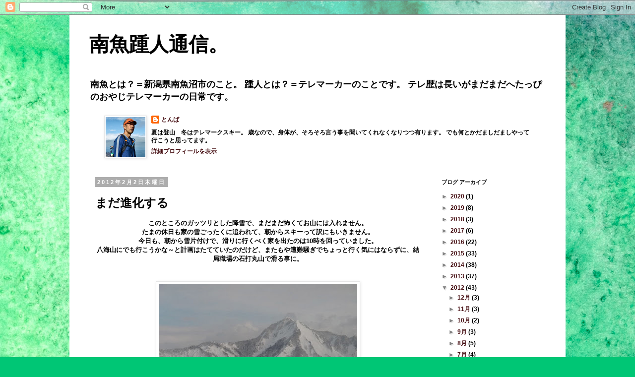

--- FILE ---
content_type: text/html; charset=UTF-8
request_url: https://nangyo-kibisubito.blogspot.com/b/stats?style=WHITE_TRANSPARENT&timeRange=ALL_TIME&token=APq4FmB23tc2cZLdqa8uoW4UnFALaanKsVfgwaaqeRECGiO-1v4JtLjNGYJOQW6Kw4_X1Z9CLt_Loe-eWSIpf60glN4yD5ep4g
body_size: -33
content:
{"total":161410,"sparklineOptions":{"backgroundColor":{"fillOpacity":0.1,"fill":"#ffffff"},"series":[{"areaOpacity":0.3,"color":"#fff"}]},"sparklineData":[[0,94],[1,98],[2,41],[3,5],[4,7],[5,2],[6,4],[7,0],[8,2],[9,0],[10,0],[11,2],[12,1],[13,1],[14,17],[15,0],[16,4],[17,0],[18,1],[19,0],[20,0],[21,3],[22,1],[23,7],[24,7],[25,4],[26,1],[27,1],[28,0],[29,2]],"nextTickMs":3600000}